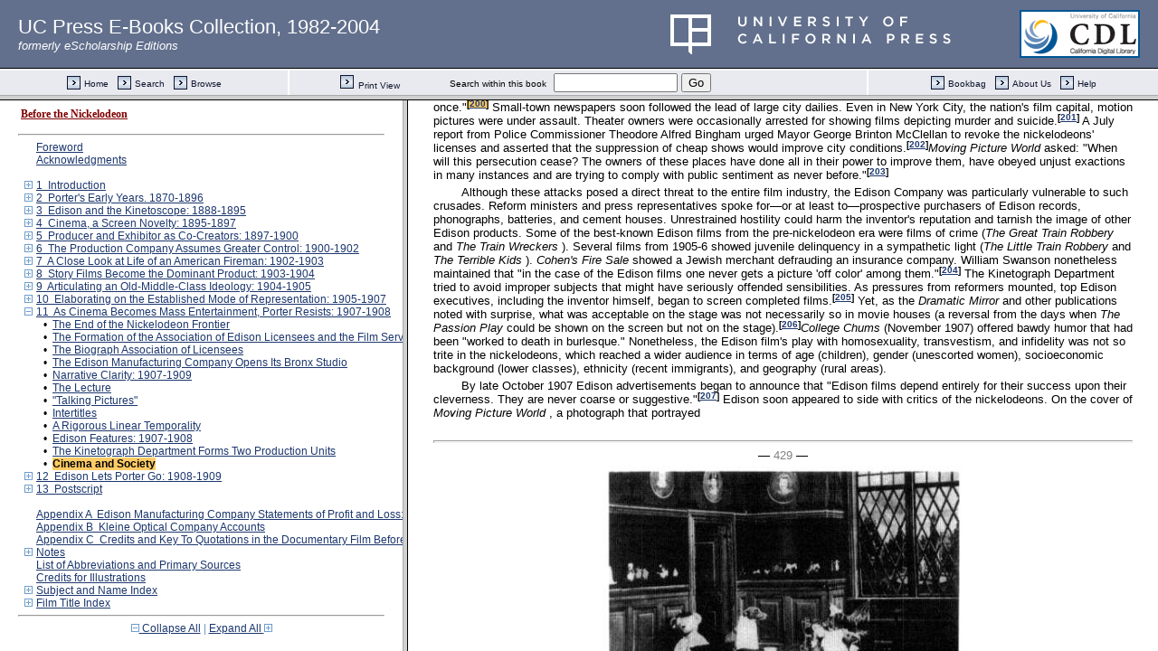

--- FILE ---
content_type: text/html;charset=UTF-8
request_url: https://publishing.cdlib.org/ucpressebooks/view?docId=ft3q2nb2gw&chunk.id=d0e16258&toc.id=d0e14141&toc.depth=1&brand=eschol&anchor.id=bkd0e16298
body_size: 1691
content:

<!DOCTYPE html
  PUBLIC "-//W3C//DTD XHTML 1.0 Frameset//EN" "http://www.w3.org/TR/xhtml1/DTD/xhtml1-frameset.dtd">
<html xmlns="http://www.w3.org/1999/xhtml" xml:lang="en" lang="en"><head><meta http-equiv="Content-Type" content="text/html; charset=UTF-8; charset=UTF-8" /><title>Before the Nickelodeon</title><script>
                  (function(i,s,o,g,r,a,m){i['GoogleAnalyticsObject']=r;i[r]=i[r]||function(){
                  (i[r].q=i[r].q||[]).push(arguments)},i[r].l=1*new Date();a=s.createElement(o),
                  m=s.getElementsByTagName(o)[0];a.async=1;a.src=g;m.parentNode.insertBefore(a,m)
                   })(window,document,'script','//www.google-analytics.com/analytics.js','ga');
 
                  ga('create', 'UA-70936315-1', 'auto');
                  ga('send', 'pageview');
               </script></head><frameset rows="105,*"><frame frameborder="1" scrolling="no" title="Navigation Bar" name="bbar" src="https://publishing.cdlib.org/ucpressebooks/view?docId=ft3q2nb2gw&amp;doc.view=bbar&amp;chunk.id=d0e16258&amp;toc.depth=1&amp;brand=eschol" /><frameset cols="35%,65%"><frame frameborder="1" title="Table of Contents" name="toc" src="https://publishing.cdlib.org/ucpressebooks/view?docId=ft3q2nb2gw&amp;doc.view=toc&amp;chunk.id=d0e16258&amp;toc.depth=1&amp;toc.id=d0e14141&amp;brand=eschol#X" /><frame frameborder="1" title="Content" name="content" src="https://publishing.cdlib.org/ucpressebooks/view?docId=ft3q2nb2gw&amp;doc.view=content&amp;chunk.id=d0e16258&amp;toc.depth=1&amp;anchor.id=bkd0e16298&amp;brand=eschol#X" /></frameset><noframes><body><h1>Sorry, your browser doesn't support frames...</h1></body></noframes></frameset></html>

--- FILE ---
content_type: text/html;charset=UTF-8
request_url: https://publishing.cdlib.org/ucpressebooks/view?docId=ft3q2nb2gw&doc.view=toc&chunk.id=d0e16258&toc.depth=1&toc.id=d0e14141&brand=eschol
body_size: 20356
content:

<!DOCTYPE html
  PUBLIC "-//W3C//DTD XHTML 1.0 Transitional//EN" "http://www.w3.org/TR/xhtml1/DTD/xhtml1-transitional.dtd">
<html xmlns="http://www.w3.org/1999/xhtml" xml:lang="en" lang="en"><head><meta http-equiv="Content-Type" content="text/html; charset=UTF-8; charset=UTF-8" /><title>Before the Nickelodeon</title><link href="css/eschol/escholarship-combined.css" rel="stylesheet" type="text/css" /></head><body><div class="toc"><table xmlns:xtf="http://cdlib.org/xtf"><tr><td height="25"><b><a class="booktitle" href="https://publishing.cdlib.org/ucpressebooks/view?docId=ft3q2nb2gw;brand=eschol" target="_top">Before the Nickelodeon</a></b></td></tr></table><hr xmlns:xtf="http://cdlib.org/xtf" /><table xmlns:xtf="http://cdlib.org/xtf" border="0" cellpadding="0" cellspacing="0" width="820"><tr><td width="1"> </td><td width="15"> </td><td align="left" valign="top" width="700"><a href="https://publishing.cdlib.org/ucpressebooks/view?docId=ft3q2nb2gw&amp;chunk.id=d0e32&amp;toc.depth=1&amp;toc.id=&amp;brand=eschol" target="_top">Foreword</a></td></tr></table><table xmlns:xtf="http://cdlib.org/xtf" border="0" cellpadding="0" cellspacing="0" width="820"><tr><td width="1"> </td><td width="15"> </td><td align="left" valign="top" width="700"><a href="https://publishing.cdlib.org/ucpressebooks/view?docId=ft3q2nb2gw&amp;chunk.id=d0e54&amp;toc.depth=1&amp;toc.id=&amp;brand=eschol" target="_top">Acknowledgments</a></td></tr></table><br xmlns:xtf="http://cdlib.org/xtf" /><table xmlns:xtf="http://cdlib.org/xtf" border="0" cellpadding="0" cellspacing="0" width="820"><tr><td width="1"> </td><td width="15" align="center"><a href="https://publishing.cdlib.org/ucpressebooks/view?docId=ft3q2nb2gw&amp;chunk.id=d0e16258&amp;toc.id=d0e85&amp;brand=eschol" target="_top"><img src="https://publishing.cdlib.org/ucpressebooks/icons/eschol/i_expand.gif" border="0" alt="expand section" /></a></td><td align="left" valign="top" width="700"><a href="https://publishing.cdlib.org/ucpressebooks/view?docId=ft3q2nb2gw&amp;chunk.id=d0e85&amp;toc.depth=1&amp;toc.id=d0e85&amp;brand=eschol" target="_top">1  Introduction</a></td></tr></table><table xmlns:xtf="http://cdlib.org/xtf" border="0" cellpadding="0" cellspacing="0" width="820"><tr><td width="1"> </td><td width="15" align="center"><a href="https://publishing.cdlib.org/ucpressebooks/view?docId=ft3q2nb2gw&amp;chunk.id=d0e16258&amp;toc.id=d0e417&amp;brand=eschol" target="_top"><img src="https://publishing.cdlib.org/ucpressebooks/icons/eschol/i_expand.gif" border="0" alt="expand section" /></a></td><td align="left" valign="top" width="700"><a href="https://publishing.cdlib.org/ucpressebooks/view?docId=ft3q2nb2gw&amp;chunk.id=d0e417&amp;toc.depth=1&amp;toc.id=d0e417&amp;brand=eschol" target="_top">2  Porter's Early Years. 1870-1896</a></td></tr></table><table xmlns:xtf="http://cdlib.org/xtf" border="0" cellpadding="0" cellspacing="0" width="820"><tr><td width="1"> </td><td width="15" align="center"><a href="https://publishing.cdlib.org/ucpressebooks/view?docId=ft3q2nb2gw&amp;chunk.id=d0e16258&amp;toc.id=d0e883&amp;brand=eschol" target="_top"><img src="https://publishing.cdlib.org/ucpressebooks/icons/eschol/i_expand.gif" border="0" alt="expand section" /></a></td><td align="left" valign="top" width="700"><a href="https://publishing.cdlib.org/ucpressebooks/view?docId=ft3q2nb2gw&amp;chunk.id=d0e883&amp;toc.depth=1&amp;toc.id=d0e883&amp;brand=eschol" target="_top">3  Edison and the Kinetoscope: 1888-1895</a></td></tr></table><table xmlns:xtf="http://cdlib.org/xtf" border="0" cellpadding="0" cellspacing="0" width="820"><tr><td width="1"> </td><td width="15" align="center"><a href="https://publishing.cdlib.org/ucpressebooks/view?docId=ft3q2nb2gw&amp;chunk.id=d0e16258&amp;toc.id=d0e1979&amp;brand=eschol" target="_top"><img src="https://publishing.cdlib.org/ucpressebooks/icons/eschol/i_expand.gif" border="0" alt="expand section" /></a></td><td align="left" valign="top" width="700"><a href="https://publishing.cdlib.org/ucpressebooks/view?docId=ft3q2nb2gw&amp;chunk.id=d0e1979&amp;toc.depth=1&amp;toc.id=d0e1979&amp;brand=eschol" target="_top">4  Cinema, a Screen Novelty: 1895-1897</a></td></tr></table><table xmlns:xtf="http://cdlib.org/xtf" border="0" cellpadding="0" cellspacing="0" width="820"><tr><td width="1"> </td><td width="15" align="center"><a href="https://publishing.cdlib.org/ucpressebooks/view?docId=ft3q2nb2gw&amp;chunk.id=d0e16258&amp;toc.id=d0e3517&amp;brand=eschol" target="_top"><img src="https://publishing.cdlib.org/ucpressebooks/icons/eschol/i_expand.gif" border="0" alt="expand section" /></a></td><td align="left" valign="top" width="700"><a href="https://publishing.cdlib.org/ucpressebooks/view?docId=ft3q2nb2gw&amp;chunk.id=d0e3517&amp;toc.depth=1&amp;toc.id=d0e3517&amp;brand=eschol" target="_top">5  Producer and Exhibitor as Co-Creators: 1897-1900</a></td></tr></table><table xmlns:xtf="http://cdlib.org/xtf" border="0" cellpadding="0" cellspacing="0" width="820"><tr><td width="1"> </td><td width="15" align="center"><a href="https://publishing.cdlib.org/ucpressebooks/view?docId=ft3q2nb2gw&amp;chunk.id=d0e16258&amp;toc.id=d0e5475&amp;brand=eschol" target="_top"><img src="https://publishing.cdlib.org/ucpressebooks/icons/eschol/i_expand.gif" border="0" alt="expand section" /></a></td><td align="left" valign="top" width="700"><a href="https://publishing.cdlib.org/ucpressebooks/view?docId=ft3q2nb2gw&amp;chunk.id=d0e5475&amp;toc.depth=1&amp;toc.id=d0e5475&amp;brand=eschol" target="_top">6  The Production Company Assumes Greater Control: 1900-1902</a></td></tr></table><table xmlns:xtf="http://cdlib.org/xtf" border="0" cellpadding="0" cellspacing="0" width="820"><tr><td width="1"> </td><td width="15" align="center"><a href="https://publishing.cdlib.org/ucpressebooks/view?docId=ft3q2nb2gw&amp;chunk.id=d0e16258&amp;toc.id=d0e7296&amp;brand=eschol" target="_top"><img src="https://publishing.cdlib.org/ucpressebooks/icons/eschol/i_expand.gif" border="0" alt="expand section" /></a></td><td align="left" valign="top" width="700"><a href="https://publishing.cdlib.org/ucpressebooks/view?docId=ft3q2nb2gw&amp;chunk.id=d0e7296&amp;toc.depth=1&amp;toc.id=d0e7296&amp;brand=eschol" target="_top">7  A Close Look at Life of an American Fireman: 1902-1903</a></td></tr></table><table xmlns:xtf="http://cdlib.org/xtf" border="0" cellpadding="0" cellspacing="0" width="820"><tr><td width="1"> </td><td width="15" align="center"><a href="https://publishing.cdlib.org/ucpressebooks/view?docId=ft3q2nb2gw&amp;chunk.id=d0e16258&amp;toc.id=d0e8372&amp;brand=eschol" target="_top"><img src="https://publishing.cdlib.org/ucpressebooks/icons/eschol/i_expand.gif" border="0" alt="expand section" /></a></td><td align="left" valign="top" width="700"><a href="https://publishing.cdlib.org/ucpressebooks/view?docId=ft3q2nb2gw&amp;chunk.id=d0e8372&amp;toc.depth=1&amp;toc.id=d0e8372&amp;brand=eschol" target="_top">8  Story Films Become the Dominant Product: 1903-1904</a></td></tr></table><table xmlns:xtf="http://cdlib.org/xtf" border="0" cellpadding="0" cellspacing="0" width="820"><tr><td width="1"> </td><td width="15" align="center"><a href="https://publishing.cdlib.org/ucpressebooks/view?docId=ft3q2nb2gw&amp;chunk.id=d0e16258&amp;toc.id=d0e10730&amp;brand=eschol" target="_top"><img src="https://publishing.cdlib.org/ucpressebooks/icons/eschol/i_expand.gif" border="0" alt="expand section" /></a></td><td align="left" valign="top" width="700"><a href="https://publishing.cdlib.org/ucpressebooks/view?docId=ft3q2nb2gw&amp;chunk.id=d0e10730&amp;toc.depth=1&amp;toc.id=d0e10730&amp;brand=eschol" target="_top">9  Articulating an Old-Middle-Class Ideology: 1904-1905</a></td></tr></table><table xmlns:xtf="http://cdlib.org/xtf" border="0" cellpadding="0" cellspacing="0" width="820"><tr><td width="1"> </td><td width="15" align="center"><a href="https://publishing.cdlib.org/ucpressebooks/view?docId=ft3q2nb2gw&amp;chunk.id=d0e16258&amp;toc.id=d0e12227&amp;brand=eschol" target="_top"><img src="https://publishing.cdlib.org/ucpressebooks/icons/eschol/i_expand.gif" border="0" alt="expand section" /></a></td><td align="left" valign="top" width="700"><a href="https://publishing.cdlib.org/ucpressebooks/view?docId=ft3q2nb2gw&amp;chunk.id=d0e12227&amp;toc.depth=1&amp;toc.id=d0e12227&amp;brand=eschol" target="_top">10  Elaborating on the Established Mode of Representation: 1905-1907</a></td></tr></table><table xmlns:xtf="http://cdlib.org/xtf" border="0" cellpadding="0" cellspacing="0" width="820"><tr><td width="1"> </td><td width="15" align="center"><a href="https://publishing.cdlib.org/ucpressebooks/view?docId=ft3q2nb2gw&amp;chunk.id=d0e16258&amp;toc.id=&amp;brand=eschol" target="_top"><img src="https://publishing.cdlib.org/ucpressebooks/icons/eschol/i_colpse.gif" border="0" alt="collapse section" /></a></td><td align="left" valign="top" width="700"><a href="https://publishing.cdlib.org/ucpressebooks/view?docId=ft3q2nb2gw&amp;chunk.id=d0e14141&amp;toc.depth=1&amp;toc.id=d0e14141&amp;brand=eschol" target="_top">11  As Cinema Becomes Mass Entertainment, Porter Resists: 1907-1908</a></td></tr></table><table xmlns:xtf="http://cdlib.org/xtf" border="0" cellpadding="0" cellspacing="0" width="820"><tr><td width="20"> </td><td width="15" align="center">•</td><td align="left" valign="top" width="700"><a href="https://publishing.cdlib.org/ucpressebooks/view?docId=ft3q2nb2gw&amp;chunk.id=d0e14151&amp;toc.depth=1&amp;toc.id=d0e14141&amp;brand=eschol" target="_top">The End of the Nickelodeon Frontier</a></td></tr></table><table xmlns:xtf="http://cdlib.org/xtf" border="0" cellpadding="0" cellspacing="0" width="820"><tr><td width="20"> </td><td width="15" align="center">•</td><td align="left" valign="top" width="700"><a href="https://publishing.cdlib.org/ucpressebooks/view?docId=ft3q2nb2gw&amp;chunk.id=d0e14242&amp;toc.depth=1&amp;toc.id=d0e14141&amp;brand=eschol" target="_top">The Formation of the Association of Edison Licensees and the Film Service Association</a></td></tr></table><table xmlns:xtf="http://cdlib.org/xtf" border="0" cellpadding="0" cellspacing="0" width="820"><tr><td width="20"> </td><td width="15" align="center">•</td><td align="left" valign="top" width="700"><a href="https://publishing.cdlib.org/ucpressebooks/view?docId=ft3q2nb2gw&amp;chunk.id=d0e14320&amp;toc.depth=1&amp;toc.id=d0e14141&amp;brand=eschol" target="_top">The Biograph Association of Licensees</a></td></tr></table><table xmlns:xtf="http://cdlib.org/xtf" border="0" cellpadding="0" cellspacing="0" width="820"><tr><td width="20"> </td><td width="15" align="center">•</td><td align="left" valign="top" width="700"><a href="https://publishing.cdlib.org/ucpressebooks/view?docId=ft3q2nb2gw&amp;chunk.id=d0e14473&amp;toc.depth=1&amp;toc.id=d0e14141&amp;brand=eschol" target="_top">The Edison Manufacturing Company Opens Its Bronx Studio</a></td></tr></table><table xmlns:xtf="http://cdlib.org/xtf" border="0" cellpadding="0" cellspacing="0" width="820"><tr><td width="20"> </td><td width="15" align="center">•</td><td align="left" valign="top" width="700"><a href="https://publishing.cdlib.org/ucpressebooks/view?docId=ft3q2nb2gw&amp;chunk.id=d0e14821&amp;toc.depth=1&amp;toc.id=d0e14141&amp;brand=eschol" target="_top">Narrative Clarity: 1907-1909</a></td></tr></table><table xmlns:xtf="http://cdlib.org/xtf" border="0" cellpadding="0" cellspacing="0" width="820"><tr><td width="20"> </td><td width="15" align="center">•</td><td align="left" valign="top" width="700"><a href="https://publishing.cdlib.org/ucpressebooks/view?docId=ft3q2nb2gw&amp;chunk.id=d0e14867&amp;toc.depth=1&amp;toc.id=d0e14141&amp;brand=eschol" target="_top">The Lecture</a></td></tr></table><table xmlns:xtf="http://cdlib.org/xtf" border="0" cellpadding="0" cellspacing="0" width="820"><tr><td width="20"> </td><td width="15" align="center">•</td><td align="left" valign="top" width="700"><a href="https://publishing.cdlib.org/ucpressebooks/view?docId=ft3q2nb2gw&amp;chunk.id=d0e14923&amp;toc.depth=1&amp;toc.id=d0e14141&amp;brand=eschol" target="_top">"Talking Pictures"</a></td></tr></table><table xmlns:xtf="http://cdlib.org/xtf" border="0" cellpadding="0" cellspacing="0" width="820"><tr><td width="20"> </td><td width="15" align="center">•</td><td align="left" valign="top" width="700"><a href="https://publishing.cdlib.org/ucpressebooks/view?docId=ft3q2nb2gw&amp;chunk.id=d0e15141&amp;toc.depth=1&amp;toc.id=d0e14141&amp;brand=eschol" target="_top">Intertitles</a></td></tr></table><table xmlns:xtf="http://cdlib.org/xtf" border="0" cellpadding="0" cellspacing="0" width="820"><tr><td width="20"> </td><td width="15" align="center">•</td><td align="left" valign="top" width="700"><a href="https://publishing.cdlib.org/ucpressebooks/view?docId=ft3q2nb2gw&amp;chunk.id=d0e15192&amp;toc.depth=1&amp;toc.id=d0e14141&amp;brand=eschol" target="_top">A Rigorous Linear Temporality</a></td></tr></table><table xmlns:xtf="http://cdlib.org/xtf" border="0" cellpadding="0" cellspacing="0" width="820"><tr><td width="20"> </td><td width="15" align="center">•</td><td align="left" valign="top" width="700"><a href="https://publishing.cdlib.org/ucpressebooks/view?docId=ft3q2nb2gw&amp;chunk.id=d0e15408&amp;toc.depth=1&amp;toc.id=d0e14141&amp;brand=eschol" target="_top">Edison Features: 1907-1908</a></td></tr></table><table xmlns:xtf="http://cdlib.org/xtf" border="0" cellpadding="0" cellspacing="0" width="820"><tr><td width="20"> </td><td width="15" align="center">•</td><td align="left" valign="top" width="700"><a href="https://publishing.cdlib.org/ucpressebooks/view?docId=ft3q2nb2gw&amp;chunk.id=d0e15731&amp;toc.depth=1&amp;toc.id=d0e14141&amp;brand=eschol" target="_top">The Kinetograph Department Forms Two Production Units</a></td></tr></table><table xmlns:xtf="http://cdlib.org/xtf" border="0" cellpadding="0" cellspacing="0" width="820"><tr><td width="20"> </td><td width="15" align="center">•</td><td align="left" valign="top" width="700"><a name="X"></a><span class="toc-hi"><b>Cinema and Society</b></span></td></tr></table><table xmlns:xtf="http://cdlib.org/xtf" border="0" cellpadding="0" cellspacing="0" width="820"><tr><td width="1"> </td><td width="15" align="center"><a href="https://publishing.cdlib.org/ucpressebooks/view?docId=ft3q2nb2gw&amp;chunk.id=d0e16258&amp;toc.id=d0e16474&amp;brand=eschol" target="_top"><img src="https://publishing.cdlib.org/ucpressebooks/icons/eschol/i_expand.gif" border="0" alt="expand section" /></a></td><td align="left" valign="top" width="700"><a href="https://publishing.cdlib.org/ucpressebooks/view?docId=ft3q2nb2gw&amp;chunk.id=d0e16474&amp;toc.depth=1&amp;toc.id=d0e16474&amp;brand=eschol" target="_top">12  Edison Lets Porter Go: 1908-1909</a></td></tr></table><table xmlns:xtf="http://cdlib.org/xtf" border="0" cellpadding="0" cellspacing="0" width="820"><tr><td width="1"> </td><td width="15" align="center"><a href="https://publishing.cdlib.org/ucpressebooks/view?docId=ft3q2nb2gw&amp;chunk.id=d0e16258&amp;toc.id=d0e17287&amp;brand=eschol" target="_top"><img src="https://publishing.cdlib.org/ucpressebooks/icons/eschol/i_expand.gif" border="0" alt="expand section" /></a></td><td align="left" valign="top" width="700"><a href="https://publishing.cdlib.org/ucpressebooks/view?docId=ft3q2nb2gw&amp;chunk.id=d0e17287&amp;toc.depth=1&amp;toc.id=d0e17287&amp;brand=eschol" target="_top">13  Postscript</a></td></tr></table><br xmlns:xtf="http://cdlib.org/xtf" /><table xmlns:xtf="http://cdlib.org/xtf" border="0" cellpadding="0" cellspacing="0" width="820"><tr><td width="1"> </td><td width="15"> </td><td align="left" valign="top" width="700"><a href="https://publishing.cdlib.org/ucpressebooks/view?docId=ft3q2nb2gw&amp;chunk.id=d0e17936&amp;toc.depth=1&amp;toc.id=&amp;brand=eschol" target="_top">Appendix A  Edison Manufacturing Company Statements of Profit and Loss: 1893-1911</a></td></tr></table><table xmlns:xtf="http://cdlib.org/xtf" border="0" cellpadding="0" cellspacing="0" width="820"><tr><td width="1"> </td><td width="15"> </td><td align="left" valign="top" width="700"><a href="https://publishing.cdlib.org/ucpressebooks/view?docId=ft3q2nb2gw&amp;chunk.id=d0e18828&amp;toc.depth=1&amp;toc.id=&amp;brand=eschol" target="_top">Appendix B  Kleine Optical Company Accounts</a></td></tr></table><table xmlns:xtf="http://cdlib.org/xtf" border="0" cellpadding="0" cellspacing="0" width="820"><tr><td width="1"> </td><td width="15"> </td><td align="left" valign="top" width="700"><a href="https://publishing.cdlib.org/ucpressebooks/view?docId=ft3q2nb2gw&amp;chunk.id=d0e20155&amp;toc.depth=1&amp;toc.id=&amp;brand=eschol" target="_top">Appendix C  Credits and Key To Quotations in the Documentary Film Before the Nickelodeon: the Early Cinema of Edwin S. Porter</a></td></tr></table><table xmlns:xtf="http://cdlib.org/xtf" border="0" cellpadding="0" cellspacing="0" width="820"><tr><td width="1"> </td><td width="15" align="center"><a href="https://publishing.cdlib.org/ucpressebooks/view?docId=ft3q2nb2gw&amp;chunk.id=d0e16258&amp;toc.id=endnotes&amp;brand=eschol" target="_top"><img src="https://publishing.cdlib.org/ucpressebooks/icons/eschol/i_expand.gif" border="0" alt="expand section" /></a></td><td align="left" valign="top" width="700"><a href="https://publishing.cdlib.org/ucpressebooks/view?docId=ft3q2nb2gw&amp;chunk.id=endnotes&amp;toc.depth=1&amp;toc.id=endnotes&amp;brand=eschol" target="_top">Notes</a></td></tr></table><table xmlns:xtf="http://cdlib.org/xtf" border="0" cellpadding="0" cellspacing="0" width="820"><tr><td width="1"> </td><td width="15"> </td><td align="left" valign="top" width="700"><a href="https://publishing.cdlib.org/ucpressebooks/view?docId=ft3q2nb2gw&amp;chunk.id=d0e20543&amp;toc.depth=1&amp;toc.id=&amp;brand=eschol" target="_top">List of Abbreviations and Primary Sources</a></td></tr></table><table xmlns:xtf="http://cdlib.org/xtf" border="0" cellpadding="0" cellspacing="0" width="820"><tr><td width="1"> </td><td width="15"> </td><td align="left" valign="top" width="700"><a href="https://publishing.cdlib.org/ucpressebooks/view?docId=ft3q2nb2gw&amp;chunk.id=d0e28349&amp;toc.depth=1&amp;toc.id=&amp;brand=eschol" target="_top">Credits for Illustrations</a></td></tr></table><table xmlns:xtf="http://cdlib.org/xtf" border="0" cellpadding="0" cellspacing="0" width="820"><tr><td width="1"> </td><td width="15" align="center"><a href="https://publishing.cdlib.org/ucpressebooks/view?docId=ft3q2nb2gw&amp;chunk.id=d0e16258&amp;toc.id=d0e28392&amp;brand=eschol" target="_top"><img src="https://publishing.cdlib.org/ucpressebooks/icons/eschol/i_expand.gif" border="0" alt="expand section" /></a></td><td align="left" valign="top" width="700"><a href="https://publishing.cdlib.org/ucpressebooks/view?docId=ft3q2nb2gw&amp;chunk.id=d0e28392&amp;toc.depth=1&amp;toc.id=d0e28392&amp;brand=eschol" target="_top">Subject and Name Index</a></td></tr></table><table xmlns:xtf="http://cdlib.org/xtf" border="0" cellpadding="0" cellspacing="0" width="820"><tr><td width="1"> </td><td width="15" align="center"><a href="https://publishing.cdlib.org/ucpressebooks/view?docId=ft3q2nb2gw&amp;chunk.id=d0e16258&amp;toc.id=d0e49713&amp;brand=eschol" target="_top"><img src="https://publishing.cdlib.org/ucpressebooks/icons/eschol/i_expand.gif" border="0" alt="expand section" /></a></td><td align="left" valign="top" width="700"><a href="https://publishing.cdlib.org/ucpressebooks/view?docId=ft3q2nb2gw&amp;chunk.id=d0e49713&amp;toc.depth=1&amp;toc.id=d0e49713&amp;brand=eschol" target="_top">Film Title Index</a></td></tr></table><hr xmlns:xtf="http://cdlib.org/xtf" /><div xmlns:xtf="http://cdlib.org/xtf" align="center"><span class="expand-collapse"><a class="expand-collapse" href="https://publishing.cdlib.org/ucpressebooks/view?docId=ft3q2nb2gw&amp;chunk.id=d0e16258&amp;toc.depth=1&amp;brand=eschol" target="_top"><img src="https://publishing.cdlib.org/ucpressebooks/icons/eschol/i_colpse.gif" border="0" alt="collapse section" /> Collapse All</a> | <a class="expand-collapse" href="https://publishing.cdlib.org/ucpressebooks/view?docId=ft3q2nb2gw&amp;chunk.id=d0e16258&amp;toc.depth=100&amp;brand=eschol" target="_top">Expand All <img src="https://publishing.cdlib.org/ucpressebooks/icons/eschol/i_expand.gif" border="0" alt="expand section" /></a></span></div></div></body></html>

--- FILE ---
content_type: text/html;charset=UTF-8
request_url: https://publishing.cdlib.org/ucpressebooks/view?docId=ft3q2nb2gw&doc.view=content&chunk.id=d0e16258&toc.depth=1&anchor.id=bkd0e16298&brand=eschol
body_size: 25163
content:

<!DOCTYPE html
  PUBLIC "-//W3C//DTD XHTML 1.0 Transitional//EN" "http://www.w3.org/TR/xhtml1/DTD/xhtml1-transitional.dtd">
<html xmlns="http://www.w3.org/1999/xhtml" xml:lang="en" lang="en"><head><meta http-equiv="Content-Type" content="text/html; charset=UTF-8; charset=UTF-8" /><title>Before the Nickelodeon "d0e16258"
      </title><link href="css/eschol/escholarship-combined.css" rel="stylesheet" type="text/css" /></head><body><table width="100%" border="0" cellpadding="0" cellspacing="0"><tr><td colspan="2" width="100%" align="center" valign="top"><table width="94%" border="0" cellpadding="0" cellspacing="0"><tr><td colspan="3"> </td></tr><tr><td width="25%" align="left"><table border="0" cellpadding="0" cellspacing="0"><tr><td width="15" align="left" valign="middle"><a href="https://publishing.cdlib.org/ucpressebooks/view?docId=ft3q2nb2gw&amp;chunk.id=d0e15731&amp;toc.id=d0e14141&amp;brand=eschol" target="_top"><img src="https://publishing.cdlib.org/ucpressebooks/icons/eschol/b_prev.gif" width="15" height="15" border="0" alt="previous sub-section" /></a></td><td width="8" nowrap="nowrap"><img alt="" src="https://publishing.cdlib.org/ucpressebooks/icons/eschol/spacer.gif" width="8" /></td><td align="left" valign="middle"><a class="midnav" href="https://publishing.cdlib.org/ucpressebooks/view?docId=ft3q2nb2gw&amp;chunk.id=d0e15731&amp;toc.id=d0e14141&amp;brand=eschol" target="_top"></a></td></tr></table></td><td width="50%" align="center"><span class="chapter-text">11 As Cinema Becomes Mass Entertainment, Porter Resists: 1907-1908</span></td><td width="25%" align="right"><table border="0" cellpadding="0" cellspacing="0"><tr><td align="right" valign="middle"><a class="midnav" href="https://publishing.cdlib.org/ucpressebooks/view?docId=ft3q2nb2gw&amp;chunk.id=d0e16474&amp;toc.id=d0e16474&amp;brand=eschol" target="_top"></a></td><td width="8" nowrap="nowrap"><img alt="" src="https://publishing.cdlib.org/ucpressebooks/icons/eschol/spacer.gif" width="8" /></td><td width="15" align="right" valign="middle"><a href="https://publishing.cdlib.org/ucpressebooks/view?docId=ft3q2nb2gw&amp;chunk.id=d0e16474&amp;toc.id=d0e16474&amp;brand=eschol" target="_top"><img src="https://publishing.cdlib.org/ucpressebooks/icons/eschol/b_next.gif" width="15" height="15" border="0" alt="next chapter" /></a></td></tr></table></td></tr><tr><td colspan="3"><hr class="hr-title" /></td></tr></table></td></tr></table><table width="100%" border="0" cellpadding="0" cellspacing="0"><tr><td align="left" valign="top"><div class="content"><h3 class="Heading-Heading3">Cinema and Society</h3><p class="noindent">The rapid expansion of nickelodeon exhibitions precipitated a crisis not only over <i>how</i> a story was to be cinematically represented but over <i>what</i> was to be presented in the theaters. This latter problem created sharp tensions between the moving picture world and the larger society. As Robert Sklar has pointed out, it was as mass entertainment that the cinema and its subject matter became deeply disturbing to the traditional guardians of American culture.<sup class="ref">[<a href="https://publishing.cdlib.org/ucpressebooks/view?docId=ft3q2nb2gw&amp;chunk.id=nsd0e14141&amp;toc.id=endnotes&amp;toc.depth=1&amp;brand=eschol&amp;anchor.id=d0e16269#X" target="_top">195</a>]</sup>  Its increasing presence in American life led many reform groups, newspaper editors, and government officials to demand censorship or even outright prohibition of films. They attempted to limit the nickelodeons' impact by Sunday closing, sometimes harsh fire regulations, and exorbitant licensing fees for theaters.</p><p class="normal">By September 1906 Chicago papers were publicizing and supporting a crusade against the nickel theaters. The clergymen who initiated the attack claimed that moving pictures "inflame the minds of the younger generation, seriously diverting their moral sense and awakening prurient thoughts which prepare the way for future sin."<sup class="ref">[<a href="https://publishing.cdlib.org/ucpressebooks/view?docId=ft3q2nb2gw&amp;chunk.id=nsd0e14141&amp;toc.id=endnotes&amp;toc.depth=1&amp;brand=eschol&amp;anchor.id=d0e16274#X" target="_top">196</a>]</sup>  In New York the police began to apply the Sunday blue laws against the use of a drop curtain to moving picture shows by claiming the screen was such a curtain.<sup class="ref">[<a href="https://publishing.cdlib.org/ucpressebooks/view?docId=ft3q2nb2gw&amp;chunk.id=nsd0e14141&amp;toc.id=endnotes&amp;toc.depth=1&amp;brand=eschol&amp;anchor.id=d0e16277#X" target="_top">197</a>]</sup><i>Views and Film Index</i> responded in a manner that would typify the motion picture industry for years to come. First, its columnist argued that showing a burglary in which the culprit was captured or killed discouraged the impressionable viewer from becoming a burglar himself. Most of the films were therefore wholesome. Second, he maintained that the motion picture industry was reforming itself and improving its offerings, that "a comparison of the conditions today with what it was only a few years ago will testify that it has become an art, and is going higher and higher every day."<sup class="ref">[<a href="https://publishing.cdlib.org/ucpressebooks/view?docId=ft3q2nb2gw&amp;chunk.id=nsd0e14141&amp;toc.id=endnotes&amp;toc.depth=1&amp;brand=eschol&amp;anchor.id=d0e16282#X" target="_top">198</a>]</sup></p><p class="normal">Vituperative attacks against nickelodeons reached new heights in the spring of 1907. Lubin's <i>The Unwritten Law</i> , a reenactment drama focusing on Harry K. Thaw's murder of his wife's former lover, the architect Stanford White, was the hit of the season in many cities. But in Houston, Worcester, and other locales, police stopped showings of the film.<sup class="ref">[<a href="https://publishing.cdlib.org/ucpressebooks/view?docId=ft3q2nb2gw&amp;chunk.id=nsd0e14141&amp;toc.id=endnotes&amp;toc.depth=1&amp;brand=eschol&amp;anchor.id=d0e16289#X" target="_top">199</a>]</sup>  The <i>Chicago Tribune</i> reiterated</p><hr class="pb" /><div align="center">― <span class="run-head">428</span> ―</div><p class="noindent">the belief that five-cent theaters "make schools of crime where murder, robberies and hold-ups are illustrated. The outlaw life they portray in their cheap plays tends to the encouragement of wickedness. They manufacture criminals to infest the streets of the city. Not a single thing connected with them has influence for good. The proper thing for the city authorities to do is to suppress them at once."<a name="X"></a><sup class="ref-hi">[<a href="https://publishing.cdlib.org/ucpressebooks/view?docId=ft3q2nb2gw&amp;chunk.id=nsd0e14141&amp;toc.id=endnotes&amp;toc.depth=1&amp;brand=eschol&amp;anchor.id=d0e16298#X" target="_top">200</a>]</sup>  Small-town newspapers soon followed the lead of large city dailies. Even in New York City, the nation's film capital, motion pictures were under assault. Theater owners were occasionally arrested for showing films depicting murder and suicide.<sup class="ref">[<a href="https://publishing.cdlib.org/ucpressebooks/view?docId=ft3q2nb2gw&amp;chunk.id=nsd0e14141&amp;toc.id=endnotes&amp;toc.depth=1&amp;brand=eschol&amp;anchor.id=d0e16301#X" target="_top">201</a>]</sup>  A July report from Police Commissioner Theodore Alfred Bingham urged Mayor George Brinton McClellan to revoke the nickelodeons' licenses and asserted that the suppression of cheap shows would improve city conditions.<sup class="ref">[<a href="https://publishing.cdlib.org/ucpressebooks/view?docId=ft3q2nb2gw&amp;chunk.id=nsd0e14141&amp;toc.id=endnotes&amp;toc.depth=1&amp;brand=eschol&amp;anchor.id=d0e16304#X" target="_top">202</a>]</sup><i>Moving Picture World</i> asked: "When will this persecution cease? The owners of these places have done all in their power to improve them, have obeyed unjust exactions in many instances and are trying to comply with public sentiment as never before."<sup class="ref">[<a href="https://publishing.cdlib.org/ucpressebooks/view?docId=ft3q2nb2gw&amp;chunk.id=nsd0e14141&amp;toc.id=endnotes&amp;toc.depth=1&amp;brand=eschol&amp;anchor.id=d0e16309#X" target="_top">203</a>]</sup></p><p class="normal">Although these attacks posed a direct threat to the entire film industry, the Edison Company was particularly vulnerable to such crusades. Reform ministers and press representatives spoke for—or at least to—prospective purchasers of Edison records, phonographs, batteries, and cement houses. Unrestrained hostility could harm the inventor's reputation and tarnish the image of other Edison products. Some of the best-known Edison films from the pre-nickelodeon era were films of crime (<i>The Great Train Robbery</i> and <i>The Train Wreckers</i> ). Several films from 1905-6 showed juvenile delinquency in a sympathetic light (<i>The Little Train Robbery</i> and <i>The Terrible Kids</i> ). <i>Cohen's Fire Sale</i> showed a Jewish merchant defrauding an insurance company. William Swanson nonetheless maintained that "in the case of the Edison films one never gets a picture 'off color' among them."<sup class="ref">[<a href="https://publishing.cdlib.org/ucpressebooks/view?docId=ft3q2nb2gw&amp;chunk.id=nsd0e14141&amp;toc.id=endnotes&amp;toc.depth=1&amp;brand=eschol&amp;anchor.id=d0e16328#X" target="_top">204</a>]</sup>  The Kinetograph Department tried to avoid improper subjects that might have seriously offended sensibilities. As pressures from reformers mounted, top Edison executives, including the inventor himself, began to screen completed films.<sup class="ref">[<a href="https://publishing.cdlib.org/ucpressebooks/view?docId=ft3q2nb2gw&amp;chunk.id=nsd0e14141&amp;toc.id=endnotes&amp;toc.depth=1&amp;brand=eschol&amp;anchor.id=d0e16331#X" target="_top">205</a>]</sup>  Yet, as the <i>Dramatic Mirror</i> and other publications noted with surprise, what was acceptable on the stage was not necessarily so in movie houses (a reversal from the days when <i>The Passion Play</i> could be shown on the screen but not on the stage).<sup class="ref">[<a href="https://publishing.cdlib.org/ucpressebooks/view?docId=ft3q2nb2gw&amp;chunk.id=nsd0e14141&amp;toc.id=endnotes&amp;toc.depth=1&amp;brand=eschol&amp;anchor.id=d0e16340#X" target="_top">206</a>]</sup><i>College Chums</i> (November 1907) offered bawdy humor that had been "worked to death in burlesque." Nonetheless, the Edison film's play with homosexuality, transvestism, and infidelity was not so trite in the nickelodeons, which reached a wider audience in terms of age (children), gender (unescorted women), socioeconomic background (lower classes), ethnicity (recent immigrants), and geography (rural areas).</p><p class="normal">By late October 1907 Edison advertisements began to announce that "Edison films depend entirely for their success upon their cleverness. They are never coarse or suggestive."<sup class="ref">[<a href="https://publishing.cdlib.org/ucpressebooks/view?docId=ft3q2nb2gw&amp;chunk.id=nsd0e14141&amp;toc.id=endnotes&amp;toc.depth=1&amp;brand=eschol&amp;anchor.id=d0e16347#X" target="_top">207</a>]</sup>  Edison soon appeared to side with critics of the nickelodeons. On the cover of <i>Moving Picture World</i> , a photograph that portrayed</p><hr class="pb" /><div align="center">― <span class="run-head">429</span> ―</div><p class="noindent"><div class="illgrp"><img src="https://publishing.cdlib.org/ucpressebooks/data/13030/gw/ft3q2nb2gw/figures/ft3q2nb2gw_00163.jpg" width="400" alt="block image" /><br />[<a href="javascript://" onclick="javascript:window.open('https://publishing.cdlib.org/ucpressebooks/view?docId=ft3q2nb2gw&amp;doc.view=popup&amp;fig.ent=https://publishing.cdlib.org/ucpressebooks/data/13030/gw/ft3q2nb2gw/figures/ft3q2nb2gw_00163.jpg','popup','width=600,height=600,resizable=yes,scrollbars=yes')">Full Size</a>]</div></p><p class="caption">Playmates.</p><p class="normal">Edison as the stern father accompanied his signed statement: "In my opinion, nothing is of greater importance to the Success of the motion picture interests than films of good moral tone. Motion picture shows are now passing through a period similar to that of vaudeville some years ago. Vaudeville became a great success by eliminating all of its once objectionable features, and, for the same reason, the five-cent theatre will prosper according to its moral attitude. Unless it can secure the entire respect of the amusement-loving public it will not endure." <sup class="ref">[<a href="https://publishing.cdlib.org/ucpressebooks/view?docId=ft3q2nb2gw&amp;chunk.id=nsd0e14141&amp;toc.id=endnotes&amp;toc.depth=1&amp;brand=eschol&amp;anchor.id=d0e16360#X" target="_top">208</a>]</sup></p><p class="normal">The industry was caught between the desire to make sensational films that would sell and the need to make films that would avoid the wrath of authorities who might interfere in their business. More than most companies, Edison tried to accommodate its critics. Sentimentality was frequently indulged. <i>Playmates</i> (February 1908) is about a child and her faithful companion, a dog, which is dressed in a costume and given a pipe. When the child gets sick, the dog informs the parents and stays with the bedridden girl. When the doctor proclaims the child's case to be hopeless, the dog prays (!) and effects a miraculous cure.<sup class="ref">[<a href="https://publishing.cdlib.org/ucpressebooks/view?docId=ft3q2nb2gw&amp;chunk.id=nsd0e14141&amp;toc.id=endnotes&amp;toc.depth=1&amp;brand=eschol&amp;anchor.id=d0e16367#X" target="_top">209</a>]</sup>  A reviewer called it "a well produced and touching story, which called for many exclamations of 'fine, sweet,' etc . . . . The only fault with this film is that it is too short, as an audience is never tired of such a charming subject."<sup class="ref">[<a href="https://publishing.cdlib.org/ucpressebooks/view?docId=ft3q2nb2gw&amp;chunk.id=nsd0e14141&amp;toc.id=endnotes&amp;toc.depth=1&amp;brand=eschol&amp;anchor.id=d0e16370#X" target="_top">210</a>]</sup>  Many pictures, for instance <i> A Suburbanite's Ingenious Alarm</i> and <i>Bridal Couple Dodging Cameras</i> , were fluffy, innocent comedies. Others, like <i>A Sculptor's</i></p><hr class="pb" /><div align="center">― <span class="run-head">430</span> ―</div><p class="noindent"><div class="illgrp"><img src="https://publishing.cdlib.org/ucpressebooks/data/13030/gw/ft3q2nb2gw/figures/ft3q2nb2gw_00164.jpg" width="400" alt="block image" /><br />[<a href="javascript://" onclick="javascript:window.open('https://publishing.cdlib.org/ucpressebooks/view?docId=ft3q2nb2gw&amp;doc.view=popup&amp;fig.ent=https://publishing.cdlib.org/ucpressebooks/data/13030/gw/ft3q2nb2gw/figures/ft3q2nb2gw_00164.jpg','popup','width=600,height=600,resizable=yes,scrollbars=yes')">Full Size</a>]</div></p><p class="caption"> In The Gentleman Burglar, the beloved father in the portrait dies <br /> a hunted and forgotten criminal—as his daughter looks on.</p><p class="normal"><i>Welsh Rarebit Dream</i> (January 1908) and <i>The Painter's Revenge</i> (May 1908), presented inoffensive film tricks. When a release like <i>The Gentleman Burglar</i> (April 1908) dealt with crime, it had a heavy moral overlay. A gentleman burglar abandons his wicked ways, marries, settles down, and starts a family. He is blissfully happy until an old confederate blackmails him. The gentleman burglar tries to steal the needed money from his father-in-law, but is discovered and turned out. He returns to his old haunts and quarrels with a friend, killing him. He goes to prison, escapes, and returns to his family, only to discover that his child no longer recognizes him. When he realizes that his wife has married her old suitor, the shock kills him. The truth is kept from the wife, "who never knows that the man she loved was nothing more than a common thief."<sup class="ref">[<a href="https://publishing.cdlib.org/ucpressebooks/view?docId=ft3q2nb2gw&amp;chunk.id=nsd0e14141&amp;toc.id=endnotes&amp;toc.depth=1&amp;brand=eschol&amp;anchor.id=d0e16398#X" target="_top">211</a>]</sup>  Certainly even the most conservative critic had to acknowledge that this film contained an unequivocal message: "Crime does not pay."</p><p class="normal">"Hangings, murders and violent deaths in any form should be barred from the sheet," Edison declared in a mid-1908 <i> Variety</i> interview.<sup class="ref">[<a href="https://publishing.cdlib.org/ucpressebooks/view?docId=ft3q2nb2gw&amp;chunk.id=nsd0e14141&amp;toc.id=endnotes&amp;toc.depth=1&amp;brand=eschol&amp;anchor.id=d0e16406#X" target="_top">212</a>]</sup>  Yet his company frequently placed these controversial narrative elements in a historic or patriotic setting to diffuse controversy. The tactic often worked: schoolchildren at Public School 188 in New York City were escorted to the local Golden Rule</p><hr class="pb" /><div align="center">― <span class="run-head">431</span> ―</div><p class="noindent"><div class="illgrp"><img src="https://publishing.cdlib.org/ucpressebooks/data/13030/gw/ft3q2nb2gw/figures/ft3q2nb2gw_00165.jpg" width="400" alt="block image" /><br />[<a href="javascript://" onclick="javascript:window.open('https://publishing.cdlib.org/ucpressebooks/view?docId=ft3q2nb2gw&amp;doc.view=popup&amp;fig.ent=https://publishing.cdlib.org/ucpressebooks/data/13030/gw/ft3q2nb2gw/figures/ft3q2nb2gw_00165.jpg','popup','width=600,height=600,resizable=yes,scrollbars=yes')">Full Size</a>]</div></p><p class="caption"> Patriotic violence in A Yankee Man-o-Warsman's Fight <br /> for Love seems to have met with approval.</p><p class="normal">Theater on Rivington Street to see <i>The Midnight Ride of Paul Revere</i> (October 1907), in which British soldiers kill the tollgate keeper's daughter.<sup class="ref">[<a href="https://publishing.cdlib.org/ucpressebooks/view?docId=ft3q2nb2gw&amp;chunk.id=nsd0e14141&amp;toc.id=endnotes&amp;toc.depth=1&amp;brand=eschol&amp;anchor.id=d0e16421#X" target="_top">213</a>]</sup><i>A Yankee Man-o-Warsman's Fight for Love</i> (January 1908) included a three-round fight between an American and a British sailor, with "several good knockdowns."<sup class="ref">[<a href="https://publishing.cdlib.org/ucpressebooks/view?docId=ft3q2nb2gw&amp;chunk.id=nsd0e14141&amp;toc.id=endnotes&amp;toc.depth=1&amp;brand=eschol&amp;anchor.id=d0e16426#X" target="_top">214</a>]</sup>  Because violence was used to defend American honor, it was apparently acceptable. <i>Nero and the Burning of Rome</i> could show the decadence and cruelty of the pagan emperor and still be shown in an occasional church. Even Edison felt comfortable endorsing it as "one of the most interesting [pictures] that has come to my notice."<sup class="ref">[<a href="https://publishing.cdlib.org/ucpressebooks/view?docId=ft3q2nb2gw&amp;chunk.id=nsd0e14141&amp;toc.id=endnotes&amp;toc.depth=1&amp;brand=eschol&amp;anchor.id=d0e16432#X" target="_top">215</a>]</sup></p><p class="normal">These efforts to place sensationalistic actions in an acceptable context did not always work. After <i>Nero and the Burning of Rome</i> was shown in his church, Rev. E. L. Goodell protested: "There was nothing in the moving pictures of scantily clad women that could appeal to the innocent mind of a child, but there was a great deal in the pictures of bloodshed that caused terror."<sup class="ref">[<a href="https://publishing.cdlib.org/ucpressebooks/view?docId=ft3q2nb2gw&amp;chunk.id=nsd0e14141&amp;toc.id=endnotes&amp;toc.depth=1&amp;brand=eschol&amp;anchor.id=d0e16439#X" target="_top">216</a>]</sup>  With <i>The King's Pardon</i> showing one robbery, two brutal murders, and "a sensational finish of a man standing on the gallows and the executioner adjusting the black cap and the rope," <i>Moving Picture World</i> remarked, "We are once more again going back to highly sensational films."<sup class="ref">[<a href="https://publishing.cdlib.org/ucpressebooks/view?docId=ft3q2nb2gw&amp;chunk.id=nsd0e14141&amp;toc.id=endnotes&amp;toc.depth=1&amp;brand=eschol&amp;anchor.id=d0e16448#X" target="_top">217</a>]</sup>  Despite its debt to the stage and the artistic opportunities it gave the lead actor, <i>Heard over the 'Phone</i> must</p><hr class="pb" /><div align="center">― <span class="run-head">432</span> ―</div><p class="noindent">have been controversial. Its portrayal of a helpless father, unable to protect his family from a wanton criminal, completely violated norms of desirability. The basic story for <i>The New Stenographer</i> (November 1908), the man's employment of an attractive secretary and the subsequent discovery by his jealous wife, had been done often in earlier films. Now the subject had become too hot to handle. One critic said he had to pinch himself to be sure he wasn't dreaming when he saw the manufacturer's trademark.<sup class="ref">[<a href="https://publishing.cdlib.org/ucpressebooks/view?docId=ft3q2nb2gw&amp;chunk.id=nsd0e14141&amp;toc.id=endnotes&amp;toc.depth=1&amp;brand=eschol&amp;anchor.id=d0e16460#X" target="_top">218</a>]</sup></p><p class="padded">Attacks by newspapers and government organizations did not abate during 1908. Formal censorship of films was established in several cities including Chicago, Detroit, Cleveland, Omaha, Nebraska City, and Butte.<sup class="ref">[<a href="https://publishing.cdlib.org/ucpressebooks/view?docId=ft3q2nb2gw&amp;chunk.id=nsd0e14141&amp;toc.id=endnotes&amp;toc.depth=1&amp;brand=eschol&amp;anchor.id=d0e16464#X" target="_top">219</a>]</sup>  New Jersey passed a law that forbade children under sixteen years of age to attend movies unless accompanied by a parent.<sup class="ref">[<a href="https://publishing.cdlib.org/ucpressebooks/view?docId=ft3q2nb2gw&amp;chunk.id=nsd0e14141&amp;toc.id=endnotes&amp;toc.depth=1&amp;brand=eschol&amp;anchor.id=d0e16467#X" target="_top">220</a>]</sup>  Sunday shows were prohibited in many places including, briefly, New York.<sup class="ref">[<a href="https://publishing.cdlib.org/ucpressebooks/view?docId=ft3q2nb2gw&amp;chunk.id=nsd0e14141&amp;toc.id=endnotes&amp;toc.depth=1&amp;brand=eschol&amp;anchor.id=d0e16470#X" target="_top">221</a>]</sup>  Licensing fees were imposed or raised by city, county, and state governments. Coordinated action by motion picture exhibitors, renters, and producers was needed to protect the industry's interests. Industry self-regulation might eliminate the most provocative films while still leaving enough bite to draw patrons to the theaters. Moreover, national, state, and local motion picture organizations were needed to lobby against excessive restrictions and do battle in the courts. The desire for such organizations had encouraged the formation of the Edison combination. Instead, the film war divided the industry and made effective action against anti-motion picture forces more difficult. Here, too, incentive existed for a reconciliation between the Edison and Biograph interests.</p><hr class="pb" /><div align="center">― <span class="run-head">433</span> ―</div></div></td></tr></table><table width="100%" border="0" cellpadding="0" cellspacing="0"><tr><td colspan="2" width="100%" align="center" valign="top"><table width="94%" border="0" cellpadding="0" cellspacing="0"><tr><td colspan="3"><hr class="hr-title" /></td></tr><tr><td width="25%" align="left"><table border="0" cellpadding="0" cellspacing="0"><tr><td width="15" align="left" valign="middle"><a href="https://publishing.cdlib.org/ucpressebooks/view?docId=ft3q2nb2gw&amp;chunk.id=d0e15731&amp;toc.id=d0e14141&amp;brand=eschol" target="_top"><img src="https://publishing.cdlib.org/ucpressebooks/icons/eschol/b_prev.gif" width="15" height="15" border="0" alt="previous sub-section" /></a></td><td width="8" nowrap="nowrap"><img alt="" src="https://publishing.cdlib.org/ucpressebooks/icons/eschol/spacer.gif" width="8" /></td><td align="left" valign="middle"><a class="midnav" href="https://publishing.cdlib.org/ucpressebooks/view?docId=ft3q2nb2gw&amp;chunk.id=d0e15731&amp;toc.id=d0e14141&amp;brand=eschol" target="_top"></a></td></tr></table></td><td width="50%" align="center"><span class="chapter-text">11 As Cinema Becomes Mass Entertainment, Porter Resists: 1907-1908</span></td><td width="25%" align="right"><table border="0" cellpadding="0" cellspacing="0"><tr><td align="right" valign="middle"><a class="midnav" href="https://publishing.cdlib.org/ucpressebooks/view?docId=ft3q2nb2gw&amp;chunk.id=d0e16474&amp;toc.id=d0e16474&amp;brand=eschol" target="_top"></a></td><td width="8" nowrap="nowrap"><img alt="" src="https://publishing.cdlib.org/ucpressebooks/icons/eschol/spacer.gif" width="8" /></td><td width="15" align="right" valign="middle"><a href="https://publishing.cdlib.org/ucpressebooks/view?docId=ft3q2nb2gw&amp;chunk.id=d0e16474&amp;toc.id=d0e16474&amp;brand=eschol" target="_top"><img src="https://publishing.cdlib.org/ucpressebooks/icons/eschol/b_next.gif" width="15" height="15" border="0" alt="next chapter" /></a></td></tr></table></td></tr><tr><td colspan="3">
                       
                    </td></tr></table></td></tr></table></body></html>